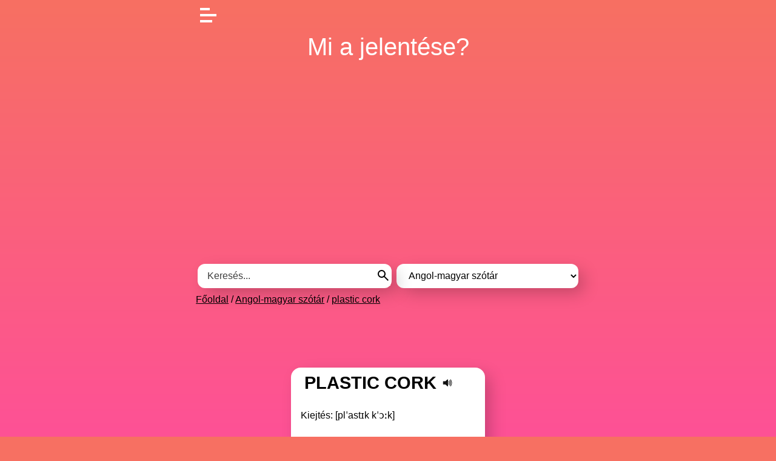

--- FILE ---
content_type: text/html; charset=UTF-8
request_url: https://jelentese.hu/angol-magyar-szotar/plastic-cork
body_size: 3855
content:
<!DOCTYPE html>
<html lang="hu">

<head>
	<title>
		Plastic cork jelentése	</title>
	<meta name="viewport" content="width=device-width, initial-scale=1.0">
	<meta charset="utf-8">
	<meta name="robots"
		content="index, follow, archive">
	<meta name="description"
		content="Plastic cork jelentése magyarul az angol-magyar szótár alapján. Tudd meg, mi a pontos jelentése most ✔️ plastic cork fordítása helyesen itt.">
	<link href="/assets/main.css?_=1737096380" rel="stylesheet" />
	<!-- Global site tag (gtag.js) - Google Analytics -->
	<script async src="https://www.googletagmanager.com/gtag/js?id=G-LH3ZN64ZJP"></script>
	<script>
	  window.dataLayer = window.dataLayer || [];
	  function gtag(){dataLayer.push(arguments);}
	  gtag('js', new Date());

	  gtag('config', 'G-LH3ZN64ZJP');
	</script>
	<script async src="https://pagead2.googlesyndication.com/pagead/js/adsbygoogle.js?client=ca-pub-7219767308661911"
     crossorigin="anonymous"></script>
</head>

<body class="entry">
	<div id="body">
		<div id="page">
			<div id="content">
				<header>
                    <div id="burger-menu">
                      <span></span>
                    </div>
                    <div id="menu">
                        <ul>
                    		<li><a href="/">főoldal</a></li>
                    		<li><a href="/angol-magyar-szotar">angol-magyar szótár</a></li>
                    		<li><a href="/idegen-szavak-szotara">idegen szavak szótára</a></li>
                    		<li><a href="/szleng-szotar">szleng szótár</a></li>
                    		<li><a href="/keresztnev-utonev-szotar">nevek jelentése</a></li>
                    		<li><a href="/gamer-szotar">gamer szótár</a></li>
                    		<li><a href="/e-szamok-adalekanyagok">e-számok jelentése</a></li>
                        </ul>
                    </div>
					<div class="logo">
						<a href="/">Mi a jelentése?</a>
					</div>
</header>
<!-- BANNER1 -->
<br>
<header>
										<form id="search-form" method="get"
						action="/angol-magyar-szotar">
					    <div class="gombocska">
    						<input id="search" class="input" type="text" name="s" autocomplete="off"
    							placeholder="Keresés..."
    							value="">
    						<button type="submit" class="searchgomb">
						    <svg xmlns="https://www.w3.org/2000/svg" height="24" viewBox="0 -960 960 960" width="24"><path d="M784-120 532-372q-30 24-69 38t-83 14q-109 0-184.5-75.5T120-580q0-109 75.5-184.5T380-840q109 0 184.5 75.5T640-580q0 44-14 83t-38 69l252 252-56 56ZM380-400q75 0 127.5-52.5T560-580q0-75-52.5-127.5T380-760q-75 0-127.5 52.5T200-580q0 75 52.5 127.5T380-400Z"/></svg>
						    </button>
						</div>
						<div id="search-sug"></div>
						<select id="sel-dict" class="input">
							<option value="/">
								- Bárhol -							</option>
							<option value="/angol-magyar-szotar" selected>Angol-magyar szótár</option><option value="/e-szamok-adalekanyagok">E-számok, adalékanyagok</option><option value="/gamer-szotar">Gamer szótár</option><option value="/idegen-szavak-szotara">Idegen szavak szótára</option><option value="/keresztnev-utonev-szotar">Keresztnév-utónév szótár</option><option value="/szleng-szotar">Szleng szótár</option>						</select>
					</form>
															<div class="breadcrumb">
						<a href="/">Főoldal</a>
						 / <a href="/angol-magyar-szotar">Angol-magyar szótár</a> / <a href="/angol-magyar-szotar/plastic-cork">plastic cork</a>					</div>
									<!--	<div style="background-color: #1987de; padding: 10px; margin: 10px 0 10px 0; border: 3px solid #ffffff; border-radius: 14px; text-transform: uppercase; font-weight: 600; font-size: 110%;"><a href="https://apartman.hu" target="_blank" style="color:white;">apartman.hu ❤️ 14444+ kiadó szállás 1 helyen.</a></div>
				-->
				</header>
								<main>
<!-- BANNER-2 HOME-->
<div class="banner2_desktop">
    <script async src="https://pagead2.googlesyndication.com/pagead/js/adsbygoogle.js?client=ca-pub-7219767308661911"
     crossorigin="anonymous"></script>
    <!-- jelentese-2-desktop -->
    <ins class="adsbygoogle"
         style="display:inline-block;min-width:400px;max-width:970px;width:100%;height:90px"
         data-ad-client="ca-pub-7219767308661911"
         data-ad-slot="5703758360"></ins>
    <script>
         (adsbygoogle = window.adsbygoogle || []).push({});
    </script>
</div>
<div class="banner2_mobil">
    <script async src="https://pagead2.googlesyndication.com/pagead/js/adsbygoogle.js?client=ca-pub-7219767308661911"
     crossorigin="anonymous"></script>
    <!-- jelentese-2-mobil -->
    <ins class="adsbygoogle"
         style="display:inline-block;min-width:200px;max-width:300px;width:100%;height:250px"
         data-ad-client="ca-pub-7219767308661911"
         data-ad-slot="6553234785"></ins>
    <script>
         (adsbygoogle = window.adsbygoogle || []).push({});
    </script>
</div>
<article>	

		<div class="frame">
			<div class="content">
				<h1>plastic cork</h1>
										<a href="#" class="ico"
						data-tts="en"
						data-text="plastic cork"
						title="Kiejtés">
						<svg xmlns="http://www.w3.org/2000/svg" version="1.0" width="500" height="500" viewBox="0 0 75 75">
							<path
								d="M39.389,13.769 L22.235,28.606 L6,28.606 L6,47.699 L21.989,47.699 L39.389,62.75 L39.389,13.769z"
								style="stroke:#111;stroke-width:5;stroke-linejoin:round;fill:#111;" />
							<path
								d="M48,27.6a19.5,19.5 0 0 1 0,21.4M55.1,20.5a30,30 0 0 1 0,35.6M61.6,14a38.8,38.8 0 0 1 0,48.6"
								style="fill:none;stroke:#111;stroke-width:5;stroke-linecap:round" />
						</svg>
					</a>
											<p>Kiejtés: [plˈastɪk kˈɔːk]</p><ol><li>műanyagdugó</li><li>plasztikdugó</li></ol>					</div>
					
										<div class="source">
						Forrás: freedictionary					</div>
					 
		</div>
	</article>
	<div class="popup">
		<div class="frame">
			<h6>
				Kiejtés			</h6>
			<div id="tts-list"></div>
		</div>
	</div>
</main>
            	<article>
            	<!-- BANNER-3 -->
            	<script async src="https://pagead2.googlesyndication.com/pagead/js/adsbygoogle.js?client=ca-pub-7219767308661911"
                     crossorigin="anonymous"></script>
                <!-- jelentese-3-responsive -->
                <ins class="adsbygoogle"
                     style="display:block"
                     data-ad-client="ca-pub-7219767308661911"
                     data-ad-slot="9451431684"
                     data-ad-format="auto"
                     data-full-width-responsive="true"></ins>
                <script>
                     (adsbygoogle = window.adsbygoogle || []).push({});
                </script>

                <br>
            	<div class="frame">
            		 <div class="content">
            			<p>Ha hasznosnak találod a jelentese.hu ingyenes szolgáltatásait, akkor oszd meg másokkal is, számunkra ez nagy segítség! Köszönjük!</p>
                        <a style="text-decoration: none;" href="https://www.facebook.com/sharer.php?u=https%3A%2F%2Fjelentese.hu%2Fangol-magyar-szotar%2Fplastic-cork" target="_blank" rel="noopener">
                            <svg xmlns="https://www.w3.org/2000/svg" xmlns:xlink="https://www.w3.org/1999/xlink" width="30px" height="30px" viewBox="0 0 30 30" version="1.1"><g id="surface1"><path style=" stroke:none;fill-rule:nonzero;fill:rgb(27.843137%,34.901961%,57.647059%);fill-opacity:1;" d="M 25.957031 0 L 4.042969 0 C 1.808594 0 0 1.808594 0 4.042969 L 0 25.957031 C 0 28.191406 1.808594 30 4.042969 30 L 14.851562 30 L 14.871094 19.28125 L 12.085938 19.28125 C 11.722656 19.28125 11.429688 18.988281 11.425781 18.625 L 11.414062 15.167969 C 11.414062 14.804688 11.707031 14.507812 12.070312 14.507812 L 14.851562 14.507812 L 14.851562 11.171875 C 14.851562 7.296875 17.21875 5.1875 20.675781 5.1875 L 23.511719 5.1875 C 23.875 5.1875 24.167969 5.480469 24.167969 5.84375 L 24.167969 8.757812 C 24.167969 9.121094 23.875 9.414062 23.511719 9.414062 L 21.769531 9.414062 C 19.890625 9.414062 19.527344 10.308594 19.527344 11.617188 L 19.527344 14.507812 L 23.65625 14.507812 C 24.050781 14.507812 24.355469 14.851562 24.308594 15.246094 L 23.898438 18.699219 C 23.859375 19.03125 23.582031 19.28125 23.246094 19.28125 L 19.542969 19.28125 L 19.527344 30 L 25.957031 30 C 28.191406 30 30 28.191406 30 25.957031 L 30 4.042969 C 30 1.808594 28.191406 0 25.957031 0 Z M 25.957031 0 "/></g></svg>
                        </a>&nbsp;&nbsp;
            			            	    </div>
            	</div> 
            	<!-- BANNER-4 -->
            	<center>
            	    <a href="https://www.vidanet.hu/akciok/2025-3-tavaszi-ertekesitesi-akcio?utm_source=hk&utm_medium=banner&utm_campaign=2025-tavasz" target="_blank"><img src="/www/assets/banners/250305_tavasz_jelentese_300x250.jpg" alt="Vidanet banner" width="300" height="250"></a>
        	    </center>
            	
            	</article>

			</div>
			<aside><div class="frame"><h6>Kapcsolódó szavak</h6><ul class="stats"><li><a class="e" href="/angol-magyar-szotar/plastered-with-jewels">plastered with jewels</a><span class="nb"></span></li><li><a class="e" href="/angol-magyar-szotar/plastered-with-mud">plastered with mud</a><span class="nb"></span></li><li><a class="e" href="/angol-magyar-szotar/plastery">plastery</a><span class="nb"></span></li><li><a class="e" href="/angol-magyar-szotar/plastic">plastic</a><span class="nb"></span></li><li><a class="e" href="/angol-magyar-szotar/plastic-bag">plastic bag</a><span class="nb"></span></li><li><a class="e" href="/angol-magyar-szotar/plastic-cork"><strong>plastic cork</strong></a><span class="nb"></span></li><li><a class="e" href="/angol-magyar-szotar/plastic-pants">plastic pants</a><span class="nb"></span></li><li><a class="e" href="/angol-magyar-szotar/plastic-suplhur">plastic suplhur</a><span class="nb"></span></li><li><a class="e" href="/angol-magyar-szotar/plastic-wrap">plastic wrap</a><span class="nb"></span></li><li><a class="e" href="/angol-magyar-szotar/plasticine">plasticine</a><span class="nb"></span></li><li><a class="e" href="/angol-magyar-szotar/plasticity">plasticity</a><span class="nb"></span></li></ul></div></aside>		</div>
		<footer>
			@ 2026 Mi a jelentése? | SAKKOM Interaktív | <a href="/rolunk">rólunk</a> | <a href="/adatkezelesi-tajekoztato">adatkezelés</a> | <a href="/kapcsolat">kapcsolat</a> | <a href="/Entry/@/@new?name=">Új szócikk felvitele</a><br>
					</footer>
	</div>
	<script>var L = {"NO_SPEECH":"A böngészője nem támogatja a felolvasást (SpeechSynthesis API)!","NO_SPEECHLANG":"A böngészője nem támogatja a felolvasást (SpeechSynthesis API) ezen a nyelven (%lang%)!"};</script>
<script defer src="/assets/main.js?_=1706021895"></script>
<script defer src="https://static.cloudflareinsights.com/beacon.min.js/vcd15cbe7772f49c399c6a5babf22c1241717689176015" integrity="sha512-ZpsOmlRQV6y907TI0dKBHq9Md29nnaEIPlkf84rnaERnq6zvWvPUqr2ft8M1aS28oN72PdrCzSjY4U6VaAw1EQ==" data-cf-beacon='{"version":"2024.11.0","token":"bf7b38282b26425a9b46bccdf15ce558","r":1,"server_timing":{"name":{"cfCacheStatus":true,"cfEdge":true,"cfExtPri":true,"cfL4":true,"cfOrigin":true,"cfSpeedBrain":true},"location_startswith":null}}' crossorigin="anonymous"></script>
</body>

</html>

--- FILE ---
content_type: text/html; charset=utf-8
request_url: https://www.google.com/recaptcha/api2/aframe
body_size: 266
content:
<!DOCTYPE HTML><html><head><meta http-equiv="content-type" content="text/html; charset=UTF-8"></head><body><script nonce="MFcZSe1O8LrwoRCdbkmRPA">/** Anti-fraud and anti-abuse applications only. See google.com/recaptcha */ try{var clients={'sodar':'https://pagead2.googlesyndication.com/pagead/sodar?'};window.addEventListener("message",function(a){try{if(a.source===window.parent){var b=JSON.parse(a.data);var c=clients[b['id']];if(c){var d=document.createElement('img');d.src=c+b['params']+'&rc='+(localStorage.getItem("rc::a")?sessionStorage.getItem("rc::b"):"");window.document.body.appendChild(d);sessionStorage.setItem("rc::e",parseInt(sessionStorage.getItem("rc::e")||0)+1);localStorage.setItem("rc::h",'1769187508819');}}}catch(b){}});window.parent.postMessage("_grecaptcha_ready", "*");}catch(b){}</script></body></html>